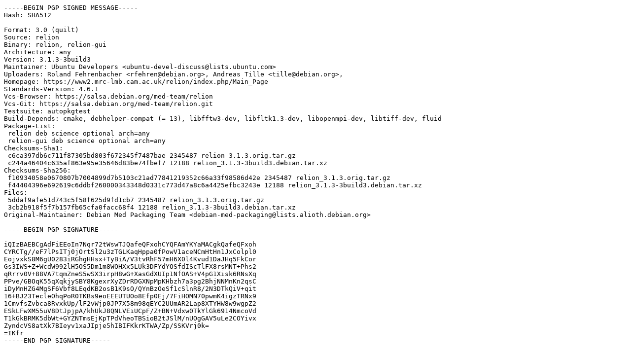

--- FILE ---
content_type: text/prs.lines.tag
request_url: http://es.archive.ubuntu.com/ubuntu/pool/universe/r/relion/relion_3.1.3-3build3.dsc
body_size: 2214
content:
-----BEGIN PGP SIGNED MESSAGE-----
Hash: SHA512

Format: 3.0 (quilt)
Source: relion
Binary: relion, relion-gui
Architecture: any
Version: 3.1.3-3build3
Maintainer: Ubuntu Developers <ubuntu-devel-discuss@lists.ubuntu.com>
Uploaders: Roland Fehrenbacher <rfehren@debian.org>, Andreas Tille <tille@debian.org>,
Homepage: https://www2.mrc-lmb.cam.ac.uk/relion/index.php/Main_Page
Standards-Version: 4.6.1
Vcs-Browser: https://salsa.debian.org/med-team/relion
Vcs-Git: https://salsa.debian.org/med-team/relion.git
Testsuite: autopkgtest
Build-Depends: cmake, debhelper-compat (= 13), libfftw3-dev, libfltk1.3-dev, libopenmpi-dev, libtiff-dev, fluid
Package-List:
 relion deb science optional arch=any
 relion-gui deb science optional arch=any
Checksums-Sha1:
 c6ca397db6c711f87305bd803f672345f7487bae 2345487 relion_3.1.3.orig.tar.gz
 c244a46404c635af863e95e35646d83be74fbef7 12188 relion_3.1.3-3build3.debian.tar.xz
Checksums-Sha256:
 f10934058e0670807b7004899d7b5103c21ad77841219352c66a33f98586d42e 2345487 relion_3.1.3.orig.tar.gz
 f44404396e692619c6ddbf260000343348d0331c773d47a8c6a4425efbc3243e 12188 relion_3.1.3-3build3.debian.tar.xz
Files:
 5ddaf9afe51d743c5f58f625d9fd1cb7 2345487 relion_3.1.3.orig.tar.gz
 3cb2b918f5f7b157fb65cfa0facc68f4 12188 relion_3.1.3-3build3.debian.tar.xz
Original-Maintainer: Debian Med Packaging Team <debian-med-packaging@lists.alioth.debian.org>

-----BEGIN PGP SIGNATURE-----

iQIzBAEBCgAdFiEEoIn7Nqr72tWswTJQafeQFxohCYQFAmYKYaMACgkQafeQFxoh
CYRCTg//eF7lPsITj0jOrtSl2u3zTGLKaqHppa0fPowV1aceNCmHtHn1JxColpl0
EojvxkS8M6gU0283iRGhgHHsx+TyBiA/V3tvRhF57mH6X0l4Kvud1DaJHq5FkCor
Gs3IWS+Z+WcdW992lH5OS5Dm1m8WOHXx5LUk3DFYdYOSfdIScTlFX8rsMNT+Phs2
qRrrv0V+88VA7tqmZneS5wSX3irpH8wG+XasGdXUIp1NfOAS+V4pG1Xisk6RNsXq
PPve/GBOqK55qXqkjySBY8KgexrXyZDrRDGXNpMpKHbzh7a3pg2BhjNNMnKn2qsC
iDyMnHZG4MgSF6Vbf8LEqdKB2osB1K9sO/QYnBzOeSf1cSlnR8/2N3DTkQiV+qit
16+BJ23TecleOhqPoR0TKBs9eoEEEUTUOo8Efp0Ej/7FiHOMN70pwmK4igzTRNx9
1CmvfsZvbca8RvxkUp/lF2vWjp0JP7X58m98qEYC2UUmAR2Lap8XTYHW8w9wgpZ2
ESkLFwXM55uV8DtJpjpA/khUkJ8QNLVEiUCpF/Z+BN+Vdxw0TkYlGk6914NmcoVd
T1kGkBRMK5dbWt+GYZNTmsEjKpTPdVheoTBSioB2tJSlM/nUOgGAV5uLe2COYivx
ZyndcVS8atXk7BIeyv1xaJIpje5hIBIFKkrKTWA/Zp/SSKVrj0k=
=IKfr
-----END PGP SIGNATURE-----
